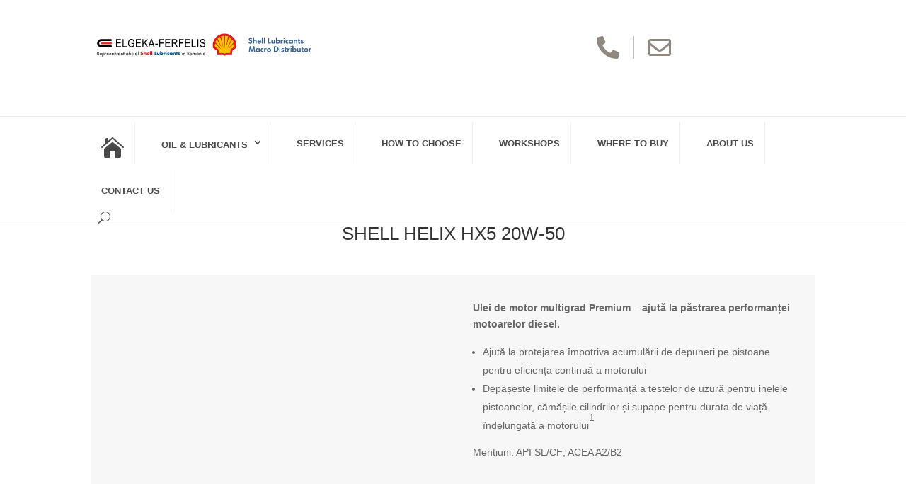

--- FILE ---
content_type: text/css
request_url: https://uleiuri-lubrifianti.com.ro/wp-content/et-cache/6881/et-divi-dynamic-tb-50648-tb-9152-6881-late.css
body_size: -273
content:
@font-face{font-family:ETmodules;font-display:block;src:url(//uleiuri-lubrifianti.com.ro/wp-content/themes/Divi/core/admin/fonts/modules/social/modules.eot);src:url(//uleiuri-lubrifianti.com.ro/wp-content/themes/Divi/core/admin/fonts/modules/social/modules.eot?#iefix) format("embedded-opentype"),url(//uleiuri-lubrifianti.com.ro/wp-content/themes/Divi/core/admin/fonts/modules/social/modules.woff) format("woff"),url(//uleiuri-lubrifianti.com.ro/wp-content/themes/Divi/core/admin/fonts/modules/social/modules.ttf) format("truetype"),url(//uleiuri-lubrifianti.com.ro/wp-content/themes/Divi/core/admin/fonts/modules/social/modules.svg#ETmodules) format("svg");font-weight:400;font-style:normal}